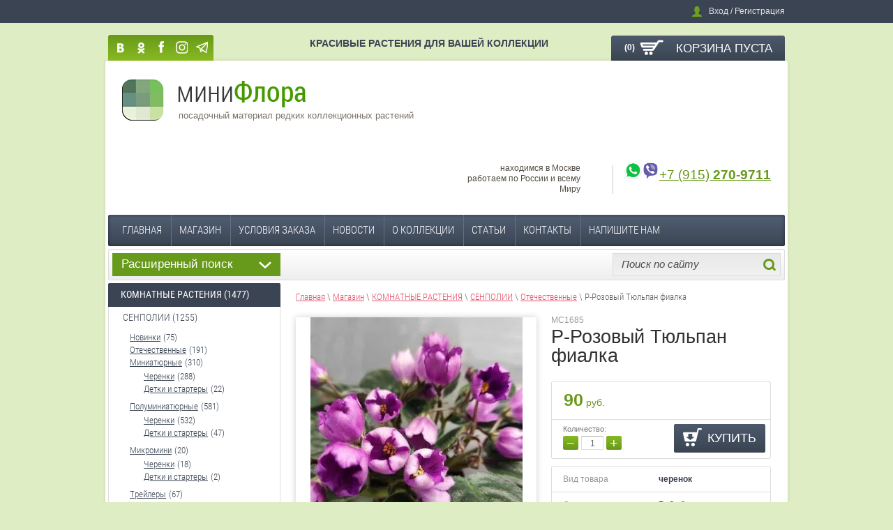

--- FILE ---
content_type: text/html; charset=utf-8
request_url: https://miniflo.ru/magazin/product/r-rozovyj-tyulpan
body_size: 14750
content:

	<!doctype html>
<html lang="ru">
<head>
<meta charset="utf-8">
<meta name="robots" content="all"/>
<title>Р-Розовый Тюльпан фиалка</title>
<meta name="description" content="Р-Розовый Тюльпан фиалка">
<meta name="keywords" content="Р-Розовый Тюльпан фиалка">
<meta name="SKYPE_TOOLBAR" content="SKYPE_TOOLBAR_PARSER_COMPATIBLE">
<link rel="stylesheet" href="/g/css/styles_articles_tpl.css">
<script src="/g/libs/jquery/1.10.2/jquery.min.js"></script>
<meta name="yandex-verification" content="25788e3a07ef47c4" />
<meta name="google-site-verification" content="eopbgMdlzKeb__RAQ5COXQWmK2ZDd-TH3dp9rRg9k_0" />

            <!-- 46b9544ffa2e5e73c3c971fe2ede35a5 -->
            <script src='/shared/s3/js/lang/ru.js'></script>
            <script src='/shared/s3/js/common.min.js'></script>
        <link rel='stylesheet' type='text/css' href='/shared/s3/css/calendar.css' /><link rel='stylesheet' type='text/css' href='/shared/highslide-4.1.13/highslide.min.css'/>
<script type='text/javascript' src='/shared/highslide-4.1.13/highslide-full.packed.js'></script>
<script type='text/javascript'>
hs.graphicsDir = '/shared/highslide-4.1.13/graphics/';
hs.outlineType = null;
hs.showCredits = false;
hs.lang={cssDirection:'ltr',loadingText:'Загрузка...',loadingTitle:'Кликните чтобы отменить',focusTitle:'Нажмите чтобы перенести вперёд',fullExpandTitle:'Увеличить',fullExpandText:'Полноэкранный',previousText:'Предыдущий',previousTitle:'Назад (стрелка влево)',nextText:'Далее',nextTitle:'Далее (стрелка вправо)',moveTitle:'Передвинуть',moveText:'Передвинуть',closeText:'Закрыть',closeTitle:'Закрыть (Esc)',resizeTitle:'Восстановить размер',playText:'Слайд-шоу',playTitle:'Слайд-шоу (пробел)',pauseText:'Пауза',pauseTitle:'Приостановить слайд-шоу (пробел)',number:'Изображение %1/%2',restoreTitle:'Нажмите чтобы посмотреть картинку, используйте мышь для перетаскивания. Используйте клавиши вперёд и назад'};</script>
<link rel="icon" href="/favicon.ico" type="image/x-icon">

<!--s3_require-->
<link rel="stylesheet" href="/g/basestyle/1.0.1/user/user.css" type="text/css"/>
<link rel="stylesheet" href="/g/basestyle/1.0.1/user/user.blue.css" type="text/css"/>
<script type="text/javascript" src="/g/basestyle/1.0.1/user/user.js" async></script>
<!--/s3_require-->

			
		
		
		
			<link rel="stylesheet" type="text/css" href="/g/shop2v2/default/css/theme.less.css">		
			<script type="text/javascript" src="/g/printme.js"></script>
		<script type="text/javascript" src="/g/shop2v2/default/js/tpl.js"></script>
		<script type="text/javascript" src="/g/shop2v2/default/js/baron.min.js"></script>
		
			<script type="text/javascript" src="/g/shop2v2/default/js/shop2.2.js"></script>
		
	<script type="text/javascript">shop2.init({"productRefs": {"380903107":{"vid_tovara":{"9052415":["475620507"]},"hybridizer":{"e8e935404bcb28de46a9de5b07f72815":["475620507"]},"size":{"d6859f675abdf2292428f716a2cbcd36":["475620507"]}}},"apiHash": {"getPromoProducts":"c5f419ee3f7225ad9633e6ad57d67c59","getSearchMatches":"f17cb6009c833566188868727eb886f9","getFolderCustomFields":"c2d064657e864ab1048cb5cdef8fb99e","getProductListItem":"219d364bbb8c0eb7d3c6afa4af1ed2da","cartAddItem":"3ee99b7b4f794f5d0dec2cdf8a6c78ba","cartRemoveItem":"cc911a8282e1c33d7cd65f4a39b5ec8a","cartUpdate":"2f91be4a3b1ff712198daed6bfa66812","cartRemoveCoupon":"4a1482fe1298f9b48875cc2609981ac1","cartAddCoupon":"d0dbb8ad905dc36c11305e0e3c4d744f","deliveryCalc":"ab9b8979a1d3e1ad274eaaf282337365","printOrder":"5c5ed10a1e3b309124157cf8bc0479bb","cancelOrder":"f05231a5d521e45cbbf452a5f046bacd","cancelOrderNotify":"71529d6d1ec415efe5802e1c887f174e","repeatOrder":"0fba6154fcd4531dddd6545e4df9c254","paymentMethods":"2ff4754308ba03d1f072ba02e9e9334c","compare":"1819c0d656d0c216c1354b637844d463"},"hash": null,"verId": 1067658,"mode": "product","step": "","uri": "/magazin","IMAGES_DIR": "/d/","my": {"list_picture_enlarge":true,"accessory":"\u0410\u043a\u0441\u0441\u0435\u0441\u0441\u0443\u0430\u0440\u044b","kit":"\u041d\u0430\u0431\u043e\u0440","recommend":"\u0420\u0435\u043a\u043e\u043c\u0435\u043d\u0434\u0443\u0435\u043c\u044b\u0435","similar":"\u041f\u043e\u0445\u043e\u0436\u0438\u0435","modification":"\u041c\u043e\u0434\u0438\u0444\u0438\u043a\u0430\u0446\u0438\u0438","show_sections":true,"pricelist_options_toggle_col":true,"pricelist_options_hide_col_alias":"\u0421\u043a\u0440\u044b\u0442\u044c \u0432\u0441\u0435 \u043f\u0430\u0440\u0430\u043c\u0435\u0442\u0440\u044b","pricelist_options_show_col_alias":"\u041f\u043e\u043a\u0430\u0437\u0430\u0442\u044c \u0432\u0441\u0435 \u043f\u0430\u0440\u0430\u043c\u0435\u0442\u0440\u044b","pricelist_options_toggle":true,"pricelist_options_hide_alias":"\u0421\u043a\u0440\u044b\u0442\u044c \u043f\u0430\u0440\u0430\u043c\u0435\u0442\u0440\u044b","pricelist_options_show_alias":"\u041f\u043e\u043a\u0430\u0437\u0430\u0442\u044c \u043f\u0430\u0440\u0430\u043c\u0435\u0442\u0440\u044b"},"shop2_cart_order_payments": 3,"cf_margin_price_enabled": 0,"maps_yandex_key":"","maps_google_key":""});</script>
<style type="text/css">.product-item-thumb {width: 190px;}.product-item-thumb .product-image, .product-item-simple .product-image {height: 184px;width: 190px;}.product-item-thumb .product-amount .amount-title {width: 94px;}.product-item-thumb .product-price {width: 140px;}.shop2-product .product-side-l {width: 345px;}.shop2-product .product-image {height: 345px;width: 345px;}.shop2-product .product-thumbnails li {width: 105px;height: 105px;}</style>

<link rel="stylesheet" href="/t/v487/images/theme20/styles.scss.css">

<script src="/g/libs/jquery-bxslider/4.1.1/jquery.bxslider.min.js"></script>
<script src="/g/s3/shop2/fly/0.0.1/s3.shop2.fly.js"></script>
<script src="/g/s3/shop2/popup/0.0.1/s3.shop2.popup.js"></script>
<script src="/g/templates/shop2/2.16.2/js/main.js" charset="utf-8"></script>
<script src="/t/v487/images/jquery.maskedinput.js" charset="utf-8"></script>

<script type="text/javascript">
jQuery(function($){
   $("#phone").mask("+7 (999) 999-9999");
});
</script>

    
        <script>
            $(function(){
              $.s3Shop2Fly({button: '.shop-btn.buy, .shop-btn.onrequest', cart: '#shop2-cart-preview .shop-basket'});
            });
        </script>
    

    
        <script>
            $(function(){
                $.s3Shop2Popup();
            });
        </script>
    

	<style>
		.shop2-order-options .option-type .option-details .option-item textarea, 
		.shop2-order-options .option-type .option-details .option-item input{
			 color:#000;
		}
	</style>

<!--[if lt IE 10]>
<script src="/g/libs/ie9-svg-gradient/0.0.1/ie9-svg-gradient.min.js"></script>
<script src="/g/libs/jquery-placeholder/2.0.7/jquery.placeholder.min.js"></script>
<script src="/g/libs/jquery-textshadow/0.0.1/jquery.textshadow.min.js"></script>
<script src="/g/s3/misc/ie/0.0.1/ie.js"></script>
<![endif]-->
<!--[if lt IE 9]>
<script src="/g/libs/html5shiv/html5.js"></script>
<![endif]-->
<link rel="stylesheet" href="/t/v487/images/mydopstyles.css">
</head>
<body>
<div class="site-wrapper">
    <div class="registration-block-wr">
        <div class="registration-block-wr-in">
            <div class="registration-block">
    <span>Вход / Регистрация</span>
    <div class="user-open">
                <form method="post" action="/user">
            <input type="hidden" name="mode" value="login" />
            <div class="field_login">
                 <label for="login">Логин:</label><br>
                 <input type="text" name="login" id="login" tabindex="1" value="" />
            </div>
            <div class="field_password">
                 <label for="password">Пароль:</label><br>
                 <input type="password" name="password" id="password" tabindex="2" value="" />
                 <input type="submit" class="shop-btn" tabindex="3" value="Войти">
                 <div class="clearfix"></div>
            </div>
            <a href="/user/register" class="user-registration">Регистрация</a><a href="/user/forgot_password" class="user-forgot">Забыли пароль?</a>
        <re-captcha data-captcha="recaptcha"
     data-name="captcha"
     data-sitekey="6LcYvrMcAAAAAKyGWWuW4bP1De41Cn7t3mIjHyNN"
     data-lang="ru"
     data-rsize="invisible"
     data-type="image"
     data-theme="light"></re-captcha></form>
            </div>
</div>            <div class="clearfix"></div>
        </div>
    </div>
    <div class="pre-header">
                <div class="soc-wr">
                        <a href="https://vk.com/minifialka" target="_blank" ><img src="/thumb/2/bMrttL_cVuRhkDiMloBopA/17c18/d/vk.png" alt="" /></a>
                        <a href="https://ok.ru/group/52528915153082" target="_blank" ><img src="/thumb/2/1ovPm1GUxmZ-dCF153Ll5w/17c18/d/ok.png" alt="" /></a>
                        <a href="https://www.facebook.com/profile.php?id=100014369531471" target="_blank" ><img src="/thumb/2/RSRQO1p6H6t682HbzJdrGg/17c18/d/fb.png" alt="" /></a>
                        <a href="https://www.instagram.com/minifloraman/" target="_blank" ><img src="/thumb/2/MIFaCsxS4JPr7K_4aStZBw/17c18/d/instagram_png2.png" alt="" /></a>
                        <a href="https://t.me/+mpNxTdEmbV8yZWZi" target="_blank" ><img src="/thumb/2/HrK_P2IU4JemIBmlQ14NkA/17c18/d/telegram_white.png" alt="" /></a>
                    </div>
                <div id="shop2-cart-preview">
        <a href="/magazin/cart" class="shop-btn shop-basket empty"><!-- shop-basket-full -->
            <span class="shop-basket-inner">
                <span class="basket-amount">(0)</span>
                <span class="basket-total">0 <span>руб.</span></span>
                <span class="basket-empty">КОРЗИНА ПУСТА</span>
                <span class="clearfix"></span>
            </span>
        </a>
</div><!-- Cart Preview --> 
        <div class="slogan">красивые растения для вашей коллекции</div>
        <div class="clearfix"></div>
    </div>
    <div class="wrapper-inner">
        <header role="banner" class="header">
            <div class="company">
                 
                <div class="site-logo">
                    <a href="http://miniflo.ru"><img src="/thumb/2/wsAKQCy9Jp5P8vzx47mA5g/60c60/d/logo1.png" alt="&lt;p&gt;&lt;img alt=&quot;name&quot; src=&quot;/thumb/2/SCtVcB2-8yZ60xjiDs_T5g/r/d/name.png&quot; style=&quot;border-width: 0;&quot; title=&quot;&quot; /&gt;&lt;/p&gt;"></a>
                </div>
                                <div class="company-desc-wr">
                    <div class="company-name"><p><img alt="name" src="/thumb/2/SCtVcB2-8yZ60xjiDs_T5g/r/d/name.png" style="border-width: 0;" title="" /></p></div>                    <div class="company-desc">посадочный материал редких коллекционных растений</div>                </div>
                <div class="clearfix"></div>
            </div>
            <div class="right-side">
                                <div class="company-address">
                    <div class="company-address-in"><p>находимся в Москве</p>

<p>работаем по России и всему Миру</p></div>
                </div>
                                                <div class="company-phone">
                    <div class="company-phone-in"><p><img alt="whatsapp" height="25" src="/thumb/2/atj3Os6emhgCPh9I6qhGWw/90r90/d/whatsapp.png" style="border-width: 0;" width="25" /><img alt="viber" height="25" src="/thumb/2/ONPDUamVUSS6cQlQTme2rg/90r90/d/viber.png" style="border-width: 0;" width="25" /><a href="tel:+79152709711;">+7 (915) <strong>270-9711</strong></a></p></div>
                </div>
                             </div>
            <div class="clearfix"></div>
        </header><!-- .header-->
                <div class="top-menu">
            <ul>
                                <li><a href="/" >Главная</a></li>
                                <li><a href="/magazin" >Магазин</a></li>
                                <li><a href="/dostavka" >Условия заказа</a></li>
                                <li><a href="/novosti" >Новости</a></li>
                                <li><a href="/o-kollekcii" >О коллекции</a></li>
                                <li><a href="/10496015" >Статьи</a></li>
                                <li><a href="/kontakty" >Контакты</a></li>
                                <li><a href="/napishite-nam" >Напишите нам</a></li>
                            </ul>
            <!--<div class="map-block"><a href="/shema-proezda">СХЕМА ПРОЕЗДА</a></div>-->
            <div class="clearfix"></div>
        </div>
                <div class="navigation-wr">
                
    
<div class="shop-search">
    <div class="shop-search-title ">Расширенный поиск<span></span></div>
    <div class="dropdown-search ">
        <form class="shop-search-container" action="/magazin/search" enctype="multipart/form-data">
            <input type="hidden" name="sort_by" value=""/>
                            <div class="from-to">
                    <label>Цена, руб.:</label><br>
                    <input name="s[price][min]" value="" type="text" placeholder="от"><input name="s[price][max]" value="" type="text" class="right" placeholder="до">
                </div>
            
                            <div class="field">
                    <label for="s[name]">Название:</label><br>
                    <input id="s[name]" name="s[name]" type="text" value="" />
                </div>
                                                    <div class="field">
                    <label>Выберите категорию:</label><br>
                    <select name="s[folder_id]" id="s[folder_id]">
                        <option value="">Все</option>
                                                                                                                                        <option value="67814241" >
                                     КОМНАТНЫЕ РАСТЕНИЯ
                                </option>
                                                                                                                <option value="235581841" >
                                    &raquo; СЕНПОЛИИ
                                </option>
                                                                                                                <option value="20264815" >
                                    &raquo;&raquo; Новинки
                                </option>
                                                                                                                <option value="22630815" >
                                    &raquo;&raquo; Отечественные
                                </option>
                                                                                                                <option value="235583641" >
                                    &raquo;&raquo; Миниатюрные
                                </option>
                                                                                                                <option value="235583841" >
                                    &raquo;&raquo;&raquo; Черенки
                                </option>
                                                                                                                <option value="235587241" >
                                    &raquo;&raquo;&raquo; Детки и стартеры
                                </option>
                                                                                                                <option value="235587441" >
                                    &raquo;&raquo; Полуминиатюрные
                                </option>
                                                                                                                <option value="235587841" >
                                    &raquo;&raquo;&raquo; Черенки
                                </option>
                                                                                                                <option value="235588041" >
                                    &raquo;&raquo;&raquo; Детки и стартеры
                                </option>
                                                                                                                <option value="235588241" >
                                    &raquo;&raquo; Микромини
                                </option>
                                                                                                                <option value="235588441" >
                                    &raquo;&raquo;&raquo; Черенки
                                </option>
                                                                                                                <option value="235588641" >
                                    &raquo;&raquo;&raquo; Детки и стартеры
                                </option>
                                                                                                                <option value="235588841" >
                                    &raquo;&raquo; Трейлеры
                                </option>
                                                                                                                <option value="235589041" >
                                    &raquo;&raquo;&raquo; Черенки
                                </option>
                                                                                                                <option value="235589241" >
                                    &raquo;&raquo;&raquo; Детки и стартеры
                                </option>
                                                                                                                <option value="235590441" >
                                    &raquo;&raquo; Химеры
                                </option>
                                                                                                                <option value="29687015" >
                                    &raquo;&raquo; Наборы
                                </option>
                                                                                                                <option value="41503015" >
                                    &raquo; СУККУЛЕНТЫ
                                </option>
                                                                                                                <option value="41504615" >
                                    &raquo;&raquo; Хавортии
                                </option>
                                                                                                                <option value="36654906" >
                                    &raquo;&raquo;&raquo; Вариегатные (пестролистные) хавортии
                                </option>
                                                                                                                <option value="99181509" >
                                    &raquo;&raquo;&raquo; Взрослые растения
                                </option>
                                                                                                                <option value="208598709" >
                                    &raquo;&raquo;&raquo; Хавортии в декоративных горшках
                                </option>
                                                                                                                <option value="71613615" >
                                    &raquo;&raquo; Эчеверии
                                </option>
                                                                                                                <option value="41582415" >
                                    &raquo;&raquo; Алоэ
                                </option>
                                                                                                                <option value="41582815" >
                                    &raquo;&raquo; Гастерии
                                </option>
                                                                                                                <option value="41578215" >
                                    &raquo;&raquo; Разные
                                </option>
                                                                                                                <option value="16334108" >
                                    &raquo;&raquo; Кактусы
                                </option>
                                                                                                                <option value="199806706" >
                                    &raquo; ПЕРЦЫ ДЕКОРАТИВНЫЕ
                                </option>
                                                                                                                <option value="49398615" >
                                    &raquo; БЕГОНИИ
                                </option>
                                                                                                                <option value="29736015" >
                                    &raquo; ЭПИСЦИИ
                                </option>
                                                                                                                <option value="52379815" >
                                    &raquo; РЕДКИЕ ГЕСНЕРИЕВЫЕ
                                </option>
                                                                                                                <option value="49406215" >
                                    &raquo; МИНИ-СИННИНГИИ
                                </option>
                                                                                                                <option value="178338700" >
                                    &raquo; РАЗНЫЕ
                                </option>
                                                                                                                <option value="254831909" >
                                    &raquo; ХОЙИ
                                </option>
                                                                                                                <option value="199805106" >
                                     ОТКРЫТЫЙ ГРУНТ
                                </option>
                                                                                                                <option value="47059106" >
                                    &raquo; Молодило - зимостойкие суккуленты
                                </option>
                                                                                                                <option value="32159215" >
                                     СРЕДСТВА УХОДА
                                </option>
                                                                                                                <option value="32160415" >
                                    &raquo; УДОБРЕНИЯ
                                </option>
                                                                                                                <option value="32162015" >
                                    &raquo; ГОРШКИ И КАШПО
                                </option>
                                                                        </select>
                </div>
                <div id="shop2_search_custom_fields"></div>
            

                            <div id="shop2_search_global_fields">
                            
                
                
                
                            </div>
            

            
                            <div class="field">
                    <label>Новинка:</label><br>
                    <select name="s[new]">
                        <option value="">Все</option>
                        <option value="1">да</option>
                        <option value="0">нет</option>
                    </select>
                </div>
            
                            <div class="field">
                    <label>Спецпредложение:</label><br>
                    <select name="s[special]">
                        <option value="">Все</option>
                        <option value="1">да</option>
                        <option value="0">нет</option>
                    </select>
                </div>
            
                            <div class="field">
                    <label>Результатов на странице:</label><br>
                    <select name="s[products_per_page]">
                                                                                                        <option value="5">5</option>
                                                                                <option value="20">20</option>
                                                                                <option value="35">35</option>
                                                                                <option value="50">50</option>
                                                                                <option value="65">65</option>
                                                                                <option value="80">80</option>
                                                                                <option value="95">95</option>
                                            </select>
                </div>
                        <div class="search-btn">
                <input type="submit" class="shop2-btn" value="Найти">
            </div>
        <re-captcha data-captcha="recaptcha"
     data-name="captcha"
     data-sitekey="6LcYvrMcAAAAAKyGWWuW4bP1De41Cn7t3mIjHyNN"
     data-lang="ru"
     data-rsize="invisible"
     data-type="image"
     data-theme="light"></re-captcha></form>
    </div>
</div>            <form action="/search" class="site-search">
                <input type="text" placeholder="Поиск по сайту">
                <input type="submit" value="Найти">
                <div class="clearfix"></div>
            <re-captcha data-captcha="recaptcha"
     data-name="captcha"
     data-sitekey="6LcYvrMcAAAAAKyGWWuW4bP1De41Cn7t3mIjHyNN"
     data-lang="ru"
     data-rsize="invisible"
     data-type="image"
     data-theme="light"></re-captcha></form>
            <div class="clearfix"></div>
        </div>
        <div class="content-wrapper clear-self">
            <aside role="complementary" class="sidebar left">
                <ul class="categories">
                                                                                <li class="current"><a href="/magazin/folder/komnatnyye-rasteniya">КОМНАТНЫЕ РАСТЕНИЯ (1477)</a>
                                                                                                                        <ul>
                                                                                <li><a class="" href="/magazin/folder/senpolii">СЕНПОЛИИ (1255)</span></a>                                                                                                                         <ul>
                                                                                <li><a class="" href="/magazin/folder/novinki">Новинки</span></a> <span class="ittt"><!--
<br>====================================<br>
start DUMP for alias: <b>e</b><br>
====================================<br>
<pre>array(12) {
  [&quot;folder_id&quot;]=&gt;
  string(8) &quot;20264815&quot;
  [&quot;folder_name&quot;]=&gt;
  string(14) &quot;Новинки&quot;
  [&quot;tree_id&quot;]=&gt;
  string(8) &quot;20852441&quot;
  [&quot;_left&quot;]=&gt;
  string(1) &quot;4&quot;
  [&quot;_right&quot;]=&gt;
  string(1) &quot;5&quot;
  [&quot;_level&quot;]=&gt;
  string(1) &quot;3&quot;
  [&quot;hidden&quot;]=&gt;
  string(1) &quot;0&quot;
  [&quot;items&quot;]=&gt;
  int(75)
  [&quot;alias&quot;]=&gt;
  string(22) &quot;magazin/folder/novinki&quot;
  [&quot;page_url&quot;]=&gt;
  string(8) &quot;/magazin&quot;
  [&quot;exporter:share/yandex_market&quot;]=&gt;
  int(1)
  [&quot;exporter:folders:share/yandex_market&quot;]=&gt;
  int(0)
}
</pre>
<br>====================================<br>
end DUMP<br>====================================<br>
-->
(75)</span>                                                                                                                        </li>
                                                                                                    <li><a class="" href="/magazin/folder/otechestvennyye">Отечественные</span></a> <span class="ittt"><!--
<br>====================================<br>
start DUMP for alias: <b>e</b><br>
====================================<br>
<pre>array(12) {
  [&quot;folder_id&quot;]=&gt;
  string(8) &quot;22630815&quot;
  [&quot;folder_name&quot;]=&gt;
  string(26) &quot;Отечественные&quot;
  [&quot;tree_id&quot;]=&gt;
  string(8) &quot;20852441&quot;
  [&quot;_left&quot;]=&gt;
  string(1) &quot;6&quot;
  [&quot;_right&quot;]=&gt;
  string(1) &quot;7&quot;
  [&quot;_level&quot;]=&gt;
  string(1) &quot;3&quot;
  [&quot;hidden&quot;]=&gt;
  string(1) &quot;0&quot;
  [&quot;items&quot;]=&gt;
  int(191)
  [&quot;alias&quot;]=&gt;
  string(30) &quot;magazin/folder/otechestvennyye&quot;
  [&quot;page_url&quot;]=&gt;
  string(8) &quot;/magazin&quot;
  [&quot;exporter:share/yandex_market&quot;]=&gt;
  int(1)
  [&quot;exporter:folders:share/yandex_market&quot;]=&gt;
  int(0)
}
</pre>
<br>====================================<br>
end DUMP<br>====================================<br>
-->
(191)</span>                                                                                                                        </li>
                                                                                                    <li><a class="" href="/magazin/folder/miniatyurnyye">Миниатюрные</span></a> <span class="ittt"><!--
<br>====================================<br>
start DUMP for alias: <b>e</b><br>
====================================<br>
<pre>array(12) {
  [&quot;folder_id&quot;]=&gt;
  string(9) &quot;235583641&quot;
  [&quot;folder_name&quot;]=&gt;
  string(22) &quot;Миниатюрные&quot;
  [&quot;tree_id&quot;]=&gt;
  string(8) &quot;20852441&quot;
  [&quot;_left&quot;]=&gt;
  string(1) &quot;8&quot;
  [&quot;_right&quot;]=&gt;
  string(2) &quot;13&quot;
  [&quot;_level&quot;]=&gt;
  string(1) &quot;3&quot;
  [&quot;hidden&quot;]=&gt;
  string(1) &quot;0&quot;
  [&quot;items&quot;]=&gt;
  int(310)
  [&quot;alias&quot;]=&gt;
  string(28) &quot;magazin/folder/miniatyurnyye&quot;
  [&quot;page_url&quot;]=&gt;
  string(8) &quot;/magazin&quot;
  [&quot;exporter:share/yandex_market&quot;]=&gt;
  int(1)
  [&quot;exporter:folders:share/yandex_market&quot;]=&gt;
  int(0)
}
</pre>
<br>====================================<br>
end DUMP<br>====================================<br>
-->
(310)</span>                                                                                                                        <ul>
                                                                                <li><a class="" href="/magazin/folder/cherenki-1">Черенки</span></a> <span class="ittt"><!--
<br>====================================<br>
start DUMP for alias: <b>e</b><br>
====================================<br>
<pre>array(12) {
  [&quot;folder_id&quot;]=&gt;
  string(9) &quot;235583841&quot;
  [&quot;folder_name&quot;]=&gt;
  string(14) &quot;Черенки&quot;
  [&quot;tree_id&quot;]=&gt;
  string(8) &quot;20852441&quot;
  [&quot;_left&quot;]=&gt;
  string(1) &quot;9&quot;
  [&quot;_right&quot;]=&gt;
  string(2) &quot;10&quot;
  [&quot;_level&quot;]=&gt;
  string(1) &quot;4&quot;
  [&quot;hidden&quot;]=&gt;
  string(1) &quot;0&quot;
  [&quot;items&quot;]=&gt;
  int(288)
  [&quot;alias&quot;]=&gt;
  string(25) &quot;magazin/folder/cherenki-1&quot;
  [&quot;page_url&quot;]=&gt;
  string(8) &quot;/magazin&quot;
  [&quot;exporter:share/yandex_market&quot;]=&gt;
  int(1)
  [&quot;exporter:folders:share/yandex_market&quot;]=&gt;
  int(0)
}
</pre>
<br>====================================<br>
end DUMP<br>====================================<br>
-->
(288)</span>                                                                                                                        </li>
                                                                                                    <li><a class="" href="/magazin/folder/detki-i-startery-1">Детки и стартеры</span></a> <span class="ittt"><!--
<br>====================================<br>
start DUMP for alias: <b>e</b><br>
====================================<br>
<pre>array(12) {
  [&quot;folder_id&quot;]=&gt;
  string(9) &quot;235587241&quot;
  [&quot;folder_name&quot;]=&gt;
  string(30) &quot;Детки и стартеры&quot;
  [&quot;tree_id&quot;]=&gt;
  string(8) &quot;20852441&quot;
  [&quot;_left&quot;]=&gt;
  string(2) &quot;11&quot;
  [&quot;_right&quot;]=&gt;
  string(2) &quot;12&quot;
  [&quot;_level&quot;]=&gt;
  string(1) &quot;4&quot;
  [&quot;hidden&quot;]=&gt;
  string(1) &quot;0&quot;
  [&quot;items&quot;]=&gt;
  int(22)
  [&quot;alias&quot;]=&gt;
  string(33) &quot;magazin/folder/detki-i-startery-1&quot;
  [&quot;page_url&quot;]=&gt;
  string(8) &quot;/magazin&quot;
  [&quot;exporter:share/yandex_market&quot;]=&gt;
  int(1)
  [&quot;exporter:folders:share/yandex_market&quot;]=&gt;
  int(0)
}
</pre>
<br>====================================<br>
end DUMP<br>====================================<br>
-->
(22)</span>                                                                                                                        </li>
                                        </ul></li>
                                                                                                    <li><a class="" href="/magazin/folder/poluminiatyurnyye">Полуминиатюрные</span></a> <span class="ittt"><!--
<br>====================================<br>
start DUMP for alias: <b>e</b><br>
====================================<br>
<pre>array(12) {
  [&quot;folder_id&quot;]=&gt;
  string(9) &quot;235587441&quot;
  [&quot;folder_name&quot;]=&gt;
  string(30) &quot;Полуминиатюрные&quot;
  [&quot;tree_id&quot;]=&gt;
  string(8) &quot;20852441&quot;
  [&quot;_left&quot;]=&gt;
  string(2) &quot;14&quot;
  [&quot;_right&quot;]=&gt;
  string(2) &quot;19&quot;
  [&quot;_level&quot;]=&gt;
  string(1) &quot;3&quot;
  [&quot;hidden&quot;]=&gt;
  string(1) &quot;0&quot;
  [&quot;items&quot;]=&gt;
  int(581)
  [&quot;alias&quot;]=&gt;
  string(32) &quot;magazin/folder/poluminiatyurnyye&quot;
  [&quot;page_url&quot;]=&gt;
  string(8) &quot;/magazin&quot;
  [&quot;exporter:share/yandex_market&quot;]=&gt;
  int(1)
  [&quot;exporter:folders:share/yandex_market&quot;]=&gt;
  int(0)
}
</pre>
<br>====================================<br>
end DUMP<br>====================================<br>
-->
(581)</span>                                                                                                                        <ul>
                                                                                <li><a class="" href="/magazin/folder/cherenki-2">Черенки</span></a> <span class="ittt"><!--
<br>====================================<br>
start DUMP for alias: <b>e</b><br>
====================================<br>
<pre>array(12) {
  [&quot;folder_id&quot;]=&gt;
  string(9) &quot;235587841&quot;
  [&quot;folder_name&quot;]=&gt;
  string(14) &quot;Черенки&quot;
  [&quot;tree_id&quot;]=&gt;
  string(8) &quot;20852441&quot;
  [&quot;_left&quot;]=&gt;
  string(2) &quot;15&quot;
  [&quot;_right&quot;]=&gt;
  string(2) &quot;16&quot;
  [&quot;_level&quot;]=&gt;
  string(1) &quot;4&quot;
  [&quot;hidden&quot;]=&gt;
  string(1) &quot;0&quot;
  [&quot;items&quot;]=&gt;
  int(532)
  [&quot;alias&quot;]=&gt;
  string(25) &quot;magazin/folder/cherenki-2&quot;
  [&quot;page_url&quot;]=&gt;
  string(8) &quot;/magazin&quot;
  [&quot;exporter:share/yandex_market&quot;]=&gt;
  int(1)
  [&quot;exporter:folders:share/yandex_market&quot;]=&gt;
  int(0)
}
</pre>
<br>====================================<br>
end DUMP<br>====================================<br>
-->
(532)</span>                                                                                                                        </li>
                                                                                                    <li><a class="" href="/magazin/folder/detki-i-startery-2">Детки и стартеры</span></a> <span class="ittt"><!--
<br>====================================<br>
start DUMP for alias: <b>e</b><br>
====================================<br>
<pre>array(12) {
  [&quot;folder_id&quot;]=&gt;
  string(9) &quot;235588041&quot;
  [&quot;folder_name&quot;]=&gt;
  string(30) &quot;Детки и стартеры&quot;
  [&quot;tree_id&quot;]=&gt;
  string(8) &quot;20852441&quot;
  [&quot;_left&quot;]=&gt;
  string(2) &quot;17&quot;
  [&quot;_right&quot;]=&gt;
  string(2) &quot;18&quot;
  [&quot;_level&quot;]=&gt;
  string(1) &quot;4&quot;
  [&quot;hidden&quot;]=&gt;
  string(1) &quot;0&quot;
  [&quot;items&quot;]=&gt;
  int(47)
  [&quot;alias&quot;]=&gt;
  string(33) &quot;magazin/folder/detki-i-startery-2&quot;
  [&quot;page_url&quot;]=&gt;
  string(8) &quot;/magazin&quot;
  [&quot;exporter:share/yandex_market&quot;]=&gt;
  int(1)
  [&quot;exporter:folders:share/yandex_market&quot;]=&gt;
  int(0)
}
</pre>
<br>====================================<br>
end DUMP<br>====================================<br>
-->
(47)</span>                                                                                                                        </li>
                                        </ul></li>
                                                                                                    <li><a class="" href="/magazin/folder/mikromini">Микромини</span></a> <span class="ittt"><!--
<br>====================================<br>
start DUMP for alias: <b>e</b><br>
====================================<br>
<pre>array(12) {
  [&quot;folder_id&quot;]=&gt;
  string(9) &quot;235588241&quot;
  [&quot;folder_name&quot;]=&gt;
  string(18) &quot;Микромини&quot;
  [&quot;tree_id&quot;]=&gt;
  string(8) &quot;20852441&quot;
  [&quot;_left&quot;]=&gt;
  string(2) &quot;20&quot;
  [&quot;_right&quot;]=&gt;
  string(2) &quot;25&quot;
  [&quot;_level&quot;]=&gt;
  string(1) &quot;3&quot;
  [&quot;hidden&quot;]=&gt;
  string(1) &quot;0&quot;
  [&quot;items&quot;]=&gt;
  int(20)
  [&quot;alias&quot;]=&gt;
  string(24) &quot;magazin/folder/mikromini&quot;
  [&quot;page_url&quot;]=&gt;
  string(8) &quot;/magazin&quot;
  [&quot;exporter:share/yandex_market&quot;]=&gt;
  int(1)
  [&quot;exporter:folders:share/yandex_market&quot;]=&gt;
  int(0)
}
</pre>
<br>====================================<br>
end DUMP<br>====================================<br>
-->
(20)</span>                                                                                                                        <ul>
                                                                                <li><a class="" href="/magazin/folder/cherenki-3">Черенки</span></a> <span class="ittt"><!--
<br>====================================<br>
start DUMP for alias: <b>e</b><br>
====================================<br>
<pre>array(12) {
  [&quot;folder_id&quot;]=&gt;
  string(9) &quot;235588441&quot;
  [&quot;folder_name&quot;]=&gt;
  string(14) &quot;Черенки&quot;
  [&quot;tree_id&quot;]=&gt;
  string(8) &quot;20852441&quot;
  [&quot;_left&quot;]=&gt;
  string(2) &quot;21&quot;
  [&quot;_right&quot;]=&gt;
  string(2) &quot;22&quot;
  [&quot;_level&quot;]=&gt;
  string(1) &quot;4&quot;
  [&quot;hidden&quot;]=&gt;
  string(1) &quot;0&quot;
  [&quot;items&quot;]=&gt;
  int(18)
  [&quot;alias&quot;]=&gt;
  string(25) &quot;magazin/folder/cherenki-3&quot;
  [&quot;page_url&quot;]=&gt;
  string(8) &quot;/magazin&quot;
  [&quot;exporter:share/yandex_market&quot;]=&gt;
  int(1)
  [&quot;exporter:folders:share/yandex_market&quot;]=&gt;
  int(0)
}
</pre>
<br>====================================<br>
end DUMP<br>====================================<br>
-->
(18)</span>                                                                                                                        </li>
                                                                                                    <li><a class="" href="/magazin/folder/detki-i-startery">Детки и стартеры</span></a> <span class="ittt"><!--
<br>====================================<br>
start DUMP for alias: <b>e</b><br>
====================================<br>
<pre>Too many dump variables. Max 10. Dump disabled</pre>
<br>====================================<br>
end DUMP<br>====================================<br>
-->
(2)</span>                                                                                                                        </li>
                                        </ul></li>
                                                                                                    <li><a class="" href="/magazin/folder/treylery">Трейлеры</span></a> <span class="ittt">(67)</span>                                                                                                                        <ul>
                                                                                <li><a class="" href="/magazin/folder/cherenki-4">Черенки</span></a> <span class="ittt">(58)</span>                                                                                                                        </li>
                                                                                                    <li><a class="" href="/magazin/folder/detki-i-startery-3">Детки и стартеры</span></a> <span class="ittt">(8)</span>                                                                                                                        </li>
                                        </ul></li>
                                                                                                    <li><a class="" href="/magazin/folder/khimery">Химеры</span></a> <span class="ittt">(4)</span>                                                                                                                        </li>
                                                                                                    <li><a class="" href="/magazin/folder/nabory">Наборы</span></a> <span class="ittt">(7)</span>                                                                                                                        </li>
                                        </ul></li>
                                                                                                    <li><a class="" href="/magazin/folder/sukkulenty">СУККУЛЕНТЫ (125)</span></a>                                                                                                                         <ul>
                                                                                <li><a class="" href="/magazin/folder/khavortii">Хавортии</span></a> <span class="ittt">(97)</span>                                                                                                                        <ul>
                                                                                <li><a class="" href="/magazin/folder/variegatnye-pestrolistnye-havortii">Вариегатные (пестролистные) хавортии</span></a> <span class="ittt">(6)</span>                                                                                                                        </li>
                                                                                                    <li><a class="" href="/magazin/folder/vzroslye-rasteniya">Взрослые растения</span></a> <span class="ittt">(18)</span>                                                                                                                        </li>
                                                                                                    <li><a class="" href="/magazin/folder/havortii-v-dekorativnyh-gorshkah">Хавортии в декоративных горшках</span></a> <span class="ittt">(11)</span>                                                                                                                        </li>
                                        </ul></li>
                                                                                                    <li><a class="" href="/magazin/folder/ekheverii">Эчеверии</span></a> <span class="ittt">(8)</span>                                                                                                                        </li>
                                                                                                    <li><a class="" href="/magazin/folder/aloe">Алоэ</span></a> <span class="ittt">(2)</span>                                                                                                                        </li>
                                                                                                    <li><a class="" href="/magazin/folder/gasterii">Гастерии</span></a> <span class="ittt">(6)</span>                                                                                                                        </li>
                                                                                                    <li><a class="" href="/magazin/folder/raznyye">Разные</span></a> <span class="ittt">(8)</span>                                                                                                                        </li>
                                                                                                    <li><a class="" href="/folder/16334108">Кактусы</span></a> <span class="ittt">(4)</span>                                                                                                                        </li>
                                        </ul></li>
                                                                                                    <li><a class="" href="/magazin/folder/percy-dekorativnye">ПЕРЦЫ ДЕКОРАТИВНЫЕ (24)</span></a>                                                                                                                         </li>
                                                                                                    <li><a class="" href="/magazin/folder/begonii">БЕГОНИИ (9)</span></a>                                                                                                                         </li>
                                                                                                    <li><a class="" href="/magazin/folder/epistsii">ЭПИСЦИИ (3)</span></a>                                                                                                                         </li>
                                                                                                    <li><a class="" href="/magazin/folder/redkiye-gesneriyevyye">РЕДКИЕ ГЕСНЕРИЕВЫЕ (1)</span></a>                                                                                                                         </li>
                                                                                                    <li><a class="" href="/magazin/folder/mini-sinningii">МИНИ-СИННИНГИИ (30)</span></a>                                                                                                                         </li>
                                                                                                    <li><a class="" href="/magazin/folder/raznye">РАЗНЫЕ (25)</span></a>                                                                                                                         </li>
                                                                                                    <li><a class="" href="/magazin/folder/hoji">ХОЙИ (5)</span></a>                                                                                                                         </li>
                                        </ul></li>
                                                                                                    <li class=""><a href="/magazin/folder/otkrytyj-grunt-1">ОТКРЫТЫЙ ГРУНТ (18)</a>
                                                                                                                        <ul>
                                                                                <li><a class="" href="/magazin/folder/molodilo-zimostojkie-sukkulenty">Молодило - зимостойкие суккуленты (18)</span></a>                                                                                                                         </li>
                                        </ul></li>
                                                                                                    <li class=""><a href="/magazin/folder/sredstva-ukhoda">СРЕДСТВА УХОДА (8)</a>
                                                                                                                        <ul>
                                                                                <li><a class="" href="/magazin/folder/udobreniya">УДОБРЕНИЯ</span></a>                                                                                                                         </li>
                                                                                                    <li><a class="" href="/magazin/folder/gorshki-i-kashpo">ГОРШКИ И КАШПО (8)</span></a>                                                                                 </li></ul>
                                        </li></ul>
                                    </ul>
                
                                <div class="block-text">
                    <div class="block-text-title"> Новости сайта</div>
                    <div class="block-text-body"><p style="text-align:center"><img alt="promo03" height="300" src="/thumb/2/-lstYtnP_VZg6LTs6PxI0w/360r300/d/promo03.jpg" style="border-width: 0" width="225" /></p>

<p>&nbsp;</p></div>
                </div>
                                <script type="text/javascript" src="/g/templates/solutions/all/form/gr-form.js"></script>
                <div class="block-informers"></div>
            </aside> <!-- .sidebar-left -->
            <main role="main" class="main">
                <div class="content">
                    <div class="content-inner">
                    
<div class="site-path" data-url="/magazin"><a href="/">Главная</a> \ <a href="/magazin">Магазин</a> \ <a href="/magazin/folder/komnatnyye-rasteniya">КОМНАТНЫЕ РАСТЕНИЯ</a> \ <a href="/magazin/folder/senpolii">СЕНПОЛИИ</a> \ <a href="/magazin/folder/otechestvennyye">Отечественные</a> \ Р-Розовый Тюльпан фиалка</div>                                        

   
        
                   
                            
                        
                            
                        
                            
            
               
                    
    
        <script type="text/javascript">
            hs.align = 'center';
            hs.transitions = ['expand', 'crossfade'];
            hs.outlineType = 'rounded-white';
            hs.fadeInOut = true;
            hs.dimmingOpacity = 0.75; 

            hs.addSlideshow({
                slideshowGroup: 'product',
                interval: 5000,
                repeat: false,
                useControls: true,
                fixedControls: 'fit',
                overlayOptions: {
                    opacity: .75,
                    position: 'bottom center',
                    hideOnMouseOut: true
                }
            });
        </script>
    

<form 
    method="post" 
    action="/magazin?mode=cart&action=add" 
    accept-charset="utf-8"
    class="product-card">

    <input type="hidden" name="kind_id" value="475620507"/>
    <input type="hidden" name="product_id" value="380903107"/>
    <input type="hidden" name="meta" value='{&quot;vid_tovara&quot;:9052415,&quot;hybridizer&quot;:&quot;\u0412. \u0417\u0443\u0431&quot;,&quot;size&quot;:&quot;\u043c\u0438\u043d\u0438&quot;}'/>

    <div class="product-card-left" style="width: 345px;">
                <div class="product-image" style="width: 345px; height:345px; line-height:345px;">
                        <a href="/d/r_rozovyitulpan01.jpg">
                <img src="/thumb/2/7MLWW5NqrnPh77bpgTPOcg/345r345/d/r_rozovyitulpan01.jpg" alt="Р-Розовый Тюльпан фиалка" title="Р-Розовый Тюльпан фиалка" />
            </a>
                    </div>
                	
	
	<div class="tpl-rating-block">Рейтинг:<div class="tpl-stars"><div class="tpl-rating" style="width: 0%;"></div></div>(0 голосов)</div>

	    </div>
    <div class="product-card-right">
                    <div class="product-article">MC1685</div>
                <h1>Р-Розовый Тюльпан фиалка</h1>
    
        <div class="product-card-add">
                        <div class="product-price">                
                	<div class="price-current">
		<strong>90</strong> руб.			</div>
                	
            </div>
                        <div class="product-amount-wr">
            <div class="product-amount-text"><span class="s1">Кол-во</span><span class="s2">Количество</span>:</div>
                <div class="product-amount">
            <button type="button" class="amount-minus">&#8722;</button><input type="text" name="amount" maxlength="4" value="1" /><button type="button" class="amount-plus">&#43;</button>
        </div>
        <div class="clearfix"></div>
</div>            <div class="add-to-cart">
                    <button class="shop-btn big buy" type="submit">
        <span>Купить</span>
    </button>
            </div>
            <div class="clearfix"></div>
        </div>

        

        <div class="product-option-wr">
             				<ul class="product-option"><li class="odd type-select"><div class="option-title">Вид товара</div><div class="option-param">черенок</div></li><li class="even"><div class="option-title">Селекционер</div><div class="option-param">В. Зуб</div></li><li class="odd"><div class="option-title">Розетка</div><div class="option-param">мини</div></li></ul>
			
			<div class="product-compare">
			<label>
				<input type="checkbox" value="475620507"/>
				Добавить к сравнению
			</label>
		</div>
		
	                            <div class="yashare">
                    <script type="text/javascript" src="https://yandex.st/share/share.js" charset="utf-8"></script>
                    
                    <style type="text/css">
                        div.yashare span.b-share a.b-share__handle img,
                        div.yashare span.b-share a.b-share__handle span {
                            background-image: url("https://yandex.st/share/static/b-share-icon.png");
                        }
                    </style>
                    
                    <div class="ysr">
                      <span class="yashare-header">поделиться</span>
                      <div class="yashare-auto-init" data-yashareL10n="ru" data-yashareType="none" data-yashareQuickServices="vkontakte,odnoklassniki,moimir,gplus"></div>
                    </div>
                    <div class="buy-one-click"><a class="tpl-button"  href="/kupit-v-odin-klik" onclick="return hs.htmlExpand(this, { src: this.href+'?only_form=1&link='+encodeURIComponent(document.location.href)+'&ip=3.16.138.216', objectType: 'iframe', wrapperClassName: 'no-move-close'} )">Купить в один клик</a></div>
                </div>
                        <div class="clearfix"></div>
        </div>
    </div>
    <div class="clearfix"></div>
<re-captcha data-captcha="recaptcha"
     data-name="captcha"
     data-sitekey="6LcYvrMcAAAAAKyGWWuW4bP1De41Cn7t3mIjHyNN"
     data-lang="ru"
     data-rsize="invisible"
     data-type="image"
     data-theme="light"></re-captcha></form>




	<div class="product-data">
					<ul class="product-tabs">
				<li class="active-tab"><a href="#shop2-tabs-2">Описание</a></li><li ><a href="#shop2-tabs-1">Параметры</a></li>
			</ul>

						<div class="product-desc">

								<div class="desc-area active-area" id="shop2-tabs-2">
					Крупные красно-розовые цветки в форме колокольчика или тюльпана. Цветоносы высокие, крепкие. Листва чёрно-зелёная, ровная
					<div class="shop2-clear-container"></div>
				</div>
								
								<div class="desc-area " id="shop2-tabs-1">
					<table class="shop2-product-params"><tr class="even"><th>Вид товара</th><td>черенок</td></tr><tr class="odd"><th>Селекционер</th><td>В. Зуб</td></tr><tr class="even"><th>Розетка</th><td>мини</td></tr></table>
					<div class="shop2-clear-container"></div>
				</div>
								
								
				
			</div><!-- Product Desc -->
		
				<div class="shop2-clear-container"></div>
	</div>

<div class="collections-blocks-wr">
    	
</div>

<div class="comments">
	
	
	
					<div class="tpl-block-header">Авторизуйтесь, чтобы оставить комментарий</div>
			<form method="post" class="tpl-form tpl-auth" action="/user/login">
		
	<div class="tpl-left">
		<div class="tpl-field">
			<div class="tpl-title">Введите Ваш e-mail:</div>
			<div class="tpl-value">
				<input type="text" name="login" value="" />
			</div>
		</div>

		<div class="tpl-field">
			<div class="tpl-title">Введите Ваш пароль:</div>
			<div class="tpl-value clearfix">
			<input class="pull-left" type="password" name="password" />
			<button class="tpl-button pull-right" type="submit">Войти</button>
			</div>
		</div>

		<div class="tpl-field">
			<label class="tpl-title">
			<input type="checkbox" onclick="this.value=(this.value=='0'?'1':'0');" value="0" name="remember" />
				Запомнить меня
			</label>
		</div>
		
					<div class="tpl-field">
				<a href="/user/register">Регистрация</a>
			</div>
			</div>

	<div class="tpl-right">
		<div class="tpl-field">
			Если Вы уже зарегистрированы на нашем сайте, но забыли пароль или Вам не пришло письмо подтверждения, воспользуйтесь формой восстановления пароля.
		</div>
		
		<div class="tpl-field">
			<a class="tpl-button" href="/user/forgot_password">Восстановить пароль</a>
		</div>
	</div>
	<div class="clear"></div>
<re-captcha data-captcha="recaptcha"
     data-name="captcha"
     data-sitekey="6LcYvrMcAAAAAKyGWWuW4bP1De41Cn7t3mIjHyNN"
     data-lang="ru"
     data-rsize="invisible"
     data-type="image"
     data-theme="light"></re-captcha></form>		
	</div>
<div class="product-in-folders-wr">
    
        
            <h4 class="shop2-product-folders-header">Находится в разделах</h4>
        <div class="shop2-product-folders"><a href="/magazin/folder/otechestvennyye">Отечественные<span></span></a><a href="/magazin/folder/cherenki-1">Черенки<span></span></a></div>
    
</div>        <p><a href="javascript:history.go(-1)" class="shop2-btn shop2-btn-back">Назад</a></p>
    
    



</div> <!-- .content-inner -->
                </div> <!-- .content -->
            </main> <!-- .main -->
        </div>
    </div> 
</div> <!-- .site-wrapper -->
<div class="footer-wr">
    <ul class="bot-menu">
                            <li><a href="/" >Главная</a></li>
                                    <li><a href="/magazin" >Магазин</a></li>
                                    <li><a href="/dostavka" >Условия заказа</a></li>
                                    <li><a href="/novosti" >Новости</a></li>
                                    <li><a href="/o-kollekcii" >О коллекции</a></li>
                                    <li><a href="/10496015" >Статьи</a></li>
                                    <li><a href="/kontakty" >Контакты</a></li>
                                    <li><a href="/napishite-nam" >Напишите нам</a></li>
                    </ul>
    <footer role="contentinfo" class="footer">
        <div class="footer-left-container">
            <div class="site-name">
                                                Copyright &copy; 2015 - 2026 
            </div>
        </div>
        <div class="block-contacts">
           <p>Россия, Москва<br />
с 9:00 до 22:00 с понедельника по воскресенье<br />
<a href="tel:+79152709711;">+7(915) 270-97-11</a></p>
        </div>
        <div class="footer-right-container">
            <div class="site-copyright">
                <span style='font-size:14px;' class='copyright'><!--noindex--> <span style="text-decoration:underline; cursor: pointer;" onclick="javascript:window.open('https://megagr'+'oup.ru/?utm_referrer='+location.hostname)" class="copyright"><img src="https://cp21.megagroup.ru/g/mlogo/25x25/grey/dark.png" alt="Мегагрупп.ру" style="vertical-align: middle;">Мегагрупп.ру</span> <!--/noindex--></span>         
            </div>
            <div class="site-counters">
               <!--LiveInternet counter--><script type="text/javascript">
document.write("<a href='//www.liveinternet.ru/click' "+
"target=_blank><img src='//counter.yadro.ru/hit?t13.12;r"+
escape(document.referrer)+((typeof(screen)=="undefined")?"":
";s"+screen.width+"*"+screen.height+"*"+(screen.colorDepth?
screen.colorDepth:screen.pixelDepth))+";u"+escape(document.URL)+
";"+Math.random()+
"' alt='' title='LiveInternet: показано число просмотров за 24"+
" часа, посетителей за 24 часа и за сегодня' "+
"border='0' width='88' height='31'><\/a>")
</script><!--/LiveInternet-->

<!--begin of VioletsTop--><a href="http://violets.ru/top.php?1131" target="_top"><script language="JavaScript"><!--
d=document;a='';j=10;d.cookie="b=b"//--></script><script language="JavaScript1.1"><!--
a+='.'+(navigator.javaEnabled()?1:0);j=11//--></script><script language="JavaScript1.2"><!--
s=screen;a+='&s='+s.width+'x'+s.height+'x'+(s.colorDepth?s.colorDepth:s.pixelDepth);j=12//--></script><script language="JavaScript"><!--
d.write('<img src="http://violets.ru/top/88x31.counter?id=1131&j='+j+a+'&c='+(d.cookie?1:0)+'&n='+Math.random()+'" width="88" height="31" border="0" alt="ФИАЛКИ (рейтинг сайтов)">')//--></script><noscript><img src="http://violets.ru/top/88x31.counter?id=1131&j=0" width="88" height="31" border="0" alt="ФИАЛКИ (рейтинг сайтов)"></noscript></a><!--end of VioletsTop-->

<!-- Top100 (Kraken) Widget -->
<span id="top100_widget"></span>
<!-- END Top100 (Kraken) Widget -->

<!-- Top100 (Kraken) Counter -->
<script>
    (function (w, d, c) {
    (w[c] = w[c] || []).push(function() {
        var options = {
            project: 4464007,
            element: 'top100_widget'
        };
        try {
            w.top100Counter = new top100(options);
        } catch(e) { }
    });
    var n = d.getElementsByTagName("script")[0],
    s = d.createElement("script"),
    f = function () { n.parentNode.insertBefore(s, n); };
    s.type = "text/javascript";
    s.async = true;
    s.src =
    (d.location.protocol == "https:" ? "https:" : "http:") +
    "//st.top100.ru/top100/top100.js";

    if (w.opera == "[object Opera]") {
    d.addEventListener("DOMContentLoaded", f, false);
} else { f(); }
})(window, document, "_top100q");
</script>
<noscript><img src="//counter.rambler.ru/top100.cnt?pid=4464007"></noscript>
<!-- END Top100 (Kraken) Counter -->

<!-- Rating@Mail.ru counter -->
<script type="text/javascript">
var _tmr = window._tmr || (window._tmr = []);
_tmr.push({id: "2857702", type: "pageView", start: (new Date()).getTime()});
(function (d, w, id) {
  if (d.getElementById(id)) return;
  var ts = d.createElement("script"); ts.type = "text/javascript"; ts.async = true; ts.id = id;
  ts.src = (d.location.protocol == "https:" ? "https:" : "http:") + "//top-fwz1.mail.ru/js/code.js";
  var f = function () {var s = d.getElementsByTagName("script")[0]; s.parentNode.insertBefore(ts, s);};
  if (w.opera == "[object Opera]") { d.addEventListener("DOMContentLoaded", f, false); } else { f(); }
})(document, window, "topmailru-code");
</script><noscript><div style="position:absolute;left:-10000px;">
<img src="//top-fwz1.mail.ru/counter?id=2857702;js=na" style="border:0;" height="1" width="1" alt="Рейтинг@Mail.ru" />
</div></noscript>
<!-- //Rating@Mail.ru counter -->

<!-- Rating@Mail.ru logo -->
<a href="http://top.mail.ru/jump?from=2857702">
<img src="//top-fwz1.mail.ru/counter?id=2857702;t=499;l=1" 
style="border:0;" height="31" width="88" alt="Рейтинг@Mail.ru" /></a>
<!-- //Rating@Mail.ru logo -->
<!--__INFO2026-02-01 23:45:02INFO__-->

            </div>
        </div>
        <div class="clearfix"></div>
    </footer><!-- .footer -->
</div>  

<!-- assets.bottom -->
<!-- </noscript></script></style> -->
<script src="/my/s3/js/site.min.js?1769681696" ></script>
<script src="https://cp.onicon.ru/loader/588f7cdf286688757e8b4596.js" data-auto async></script>
<script >/*<![CDATA[*/
var megacounter_key="ad0635c6339d60bb1afeeead6af60dc0";
(function(d){
    var s = d.createElement("script");
    s.src = "//counter.megagroup.ru/loader.js?"+new Date().getTime();
    s.async = true;
    d.getElementsByTagName("head")[0].appendChild(s);
})(document);
/*]]>*/</script>
<script >/*<![CDATA[*/
$ite.start({"sid":1062790,"vid":1067658,"aid":1264426,"stid":4,"cp":21,"active":true,"domain":"miniflo.ru","lang":"ru","trusted":false,"debug":false,"captcha":3,"onetap":[{"provider":"vkontakte","provider_id":"51967758","code_verifier":"YTMMYlEjzNMm2DFwTN2ZkGZi3ZMzMYMZM3GcQ4ZW0j5"}]});
/*]]>*/</script>
<!-- /assets.bottom -->
</body>
</html>


--- FILE ---
content_type: text/css
request_url: https://miniflo.ru/t/v487/images/mydopstyles.css
body_size: 41
content:
.categories > li > ul > li ul li .ittt {    font-family: 'roboto_condensed-light', sans-serif;
    font-size: 13px;
    color: #3a4452;}

--- FILE ---
content_type: text/javascript
request_url: https://counter.megagroup.ru/ad0635c6339d60bb1afeeead6af60dc0.js?r=&s=1280*720*24&u=https%3A%2F%2Fminiflo.ru%2Fmagazin%2Fproduct%2Fr-rozovyj-tyulpan&t=%D0%A0-%D0%A0%D0%BE%D0%B7%D0%BE%D0%B2%D1%8B%D0%B9%20%D0%A2%D1%8E%D0%BB%D1%8C%D0%BF%D0%B0%D0%BD%20%D1%84%D0%B8%D0%B0%D0%BB%D0%BA%D0%B0&fv=0,0&en=1&rld=0&fr=0&callback=_sntnl1769978733176&1769978733176
body_size: 84
content:
//:1
_sntnl1769978733176({date:"Sun, 01 Feb 2026 20:45:33 GMT", res:"1"})